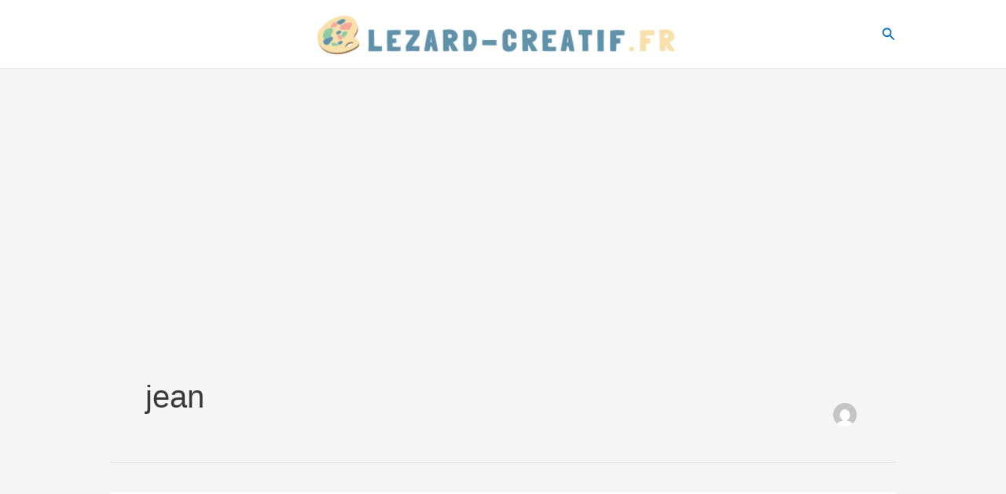

--- FILE ---
content_type: text/html; charset=utf-8
request_url: https://www.google.com/recaptcha/api2/aframe
body_size: 268
content:
<!DOCTYPE HTML><html><head><meta http-equiv="content-type" content="text/html; charset=UTF-8"></head><body><script nonce="68_nnkZjU-AnJ_uMd87YAQ">/** Anti-fraud and anti-abuse applications only. See google.com/recaptcha */ try{var clients={'sodar':'https://pagead2.googlesyndication.com/pagead/sodar?'};window.addEventListener("message",function(a){try{if(a.source===window.parent){var b=JSON.parse(a.data);var c=clients[b['id']];if(c){var d=document.createElement('img');d.src=c+b['params']+'&rc='+(localStorage.getItem("rc::a")?sessionStorage.getItem("rc::b"):"");window.document.body.appendChild(d);sessionStorage.setItem("rc::e",parseInt(sessionStorage.getItem("rc::e")||0)+1);localStorage.setItem("rc::h",'1769433156051');}}}catch(b){}});window.parent.postMessage("_grecaptcha_ready", "*");}catch(b){}</script></body></html>